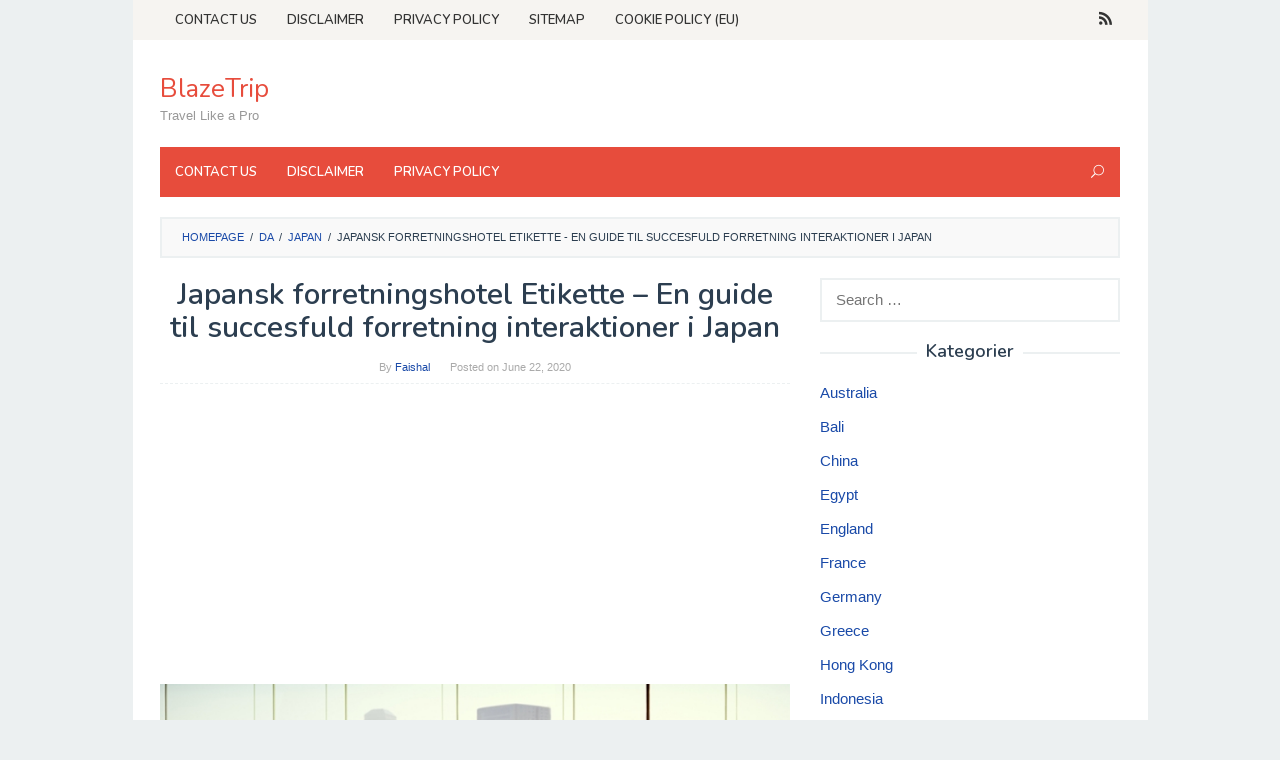

--- FILE ---
content_type: text/html; charset=UTF-8
request_url: https://da.blazetrip.com/japan-da/japansk-forretningshotel-etikette-en-guide-til-succesfuld-forretning-interaktioner-i-japan.html
body_size: 12039
content:
<!DOCTYPE html><html lang="da"><head itemscope="itemscope" itemtype="http://schema.org/WebSite"><meta charset="UTF-8"><meta name="viewport" content="width=device-width, initial-scale=1"><meta name="robots" content="index, follow"><link rel="stylesheet" media="print" onload="this.onload=null;this.media='all';" id="ao_optimized_gfonts" href="https://fonts.googleapis.com/css?family=Nunito%3Aregular%2C700%2C600%2C300%26subset%3Dlatin%2C&amp;display=swap"><link rel="profile" href="http://gmpg.org/xfn/11"> <script async src="https://code.jquery.com/jquery-3.4.1.min.js"></script> <script async src="https://use.fontawesome.com/8dbc9d5a42.js"></script> <link rel="dns-prefetch" href="https://www.booking.com/" ><meta name='robots' content='index, follow, max-image-preview:large, max-snippet:-1, max-video-preview:-1' /><link media="all" href="https://www.blazetrip.com/wp-content/cache/autoptimize/css/autoptimize_b2319b0e4d4fa260fd83e25d8c0f3b18.css" rel="stylesheet"><title>Japansk forretningshotel Etikette - En guide til succesfuld forretning interaktioner i Japan - BlazeTrip</title><link rel="canonical" href="https://blazetrip.com/japansk-forretningshotel-etikette-en-guide-til-succesfuld-forretning-interaktioner-i-japan/" /><meta property="og:locale" content="en_US" /><meta property="og:type" content="article" /><meta property="og:title" content="Japansk forretningshotel Etikette - En guide til succesfuld forretning interaktioner i Japan - BlazeTrip" /><meta property="og:description" content="Opfylder japanske business etikette l&oslash;bet af en arbejdsdag frokost eller formelt m&oslash;de kan g&oslash;re selv den mest tillid ud&oslash;vende ryste&nbsp;[&hellip;]" /><meta property="og:url" content="https://blazetrip.com/japansk-forretningshotel-etikette-en-guide-til-succesfuld-forretning-interaktioner-i-japan/" /><meta property="og:site_name" content="BlazeTrip" /><meta property="article:published_time" content="2020-06-22T10:34:46+00:00" /><meta property="og:image" content="https://blazetrip.com/wp-content/uploads/2019/11/Japanese-Business-Etiquette2.jpg" /><meta name="twitter:card" content="summary_large_image" /><meta name="twitter:label1" content="Written by" /><meta name="twitter:data1" content="Faishal" /><meta name="twitter:label2" content="Est. reading time" /><meta name="twitter:data2" content="7 minutes" /> <script type="application/ld+json" class="yoast-schema-graph">{"@context":"https://schema.org","@graph":[{"@type":"WebSite","@id":"https://blazetrip.com/#website","url":"https://blazetrip.com/","name":"BlazeTrip","description":"Travel Like a Pro","potentialAction":[{"@type":"SearchAction","target":{"@type":"EntryPoint","urlTemplate":"https://blazetrip.com/?s={search_term_string}"},"query-input":"required name=search_term_string"}],"inLanguage":"en-US"},{"@type":"ImageObject","@id":"https://blazetrip.com/japansk-forretningshotel-etikette-en-guide-til-succesfuld-forretning-interaktioner-i-japan/#primaryimage","inLanguage":"en-US","url":"https://blazetrip.com/wp-content/uploads/2019/11/Japanese-Business-Etiquette2.jpg","contentUrl":"https://blazetrip.com/wp-content/uploads/2019/11/Japanese-Business-Etiquette2.jpg"},{"@type":"WebPage","@id":"https://blazetrip.com/japansk-forretningshotel-etikette-en-guide-til-succesfuld-forretning-interaktioner-i-japan/#webpage","url":"https://blazetrip.com/japansk-forretningshotel-etikette-en-guide-til-succesfuld-forretning-interaktioner-i-japan/","name":"Japansk forretningshotel Etikette - En guide til succesfuld forretning interaktioner i Japan - BlazeTrip","isPartOf":{"@id":"https://blazetrip.com/#website"},"primaryImageOfPage":{"@id":"https://blazetrip.com/japansk-forretningshotel-etikette-en-guide-til-succesfuld-forretning-interaktioner-i-japan/#primaryimage"},"datePublished":"2020-06-22T10:34:46+00:00","dateModified":"2020-06-22T10:34:46+00:00","author":{"@id":"https://blazetrip.com/#/schema/person/f3ea1053186cbde996280d467aeab457"},"breadcrumb":{"@id":"https://blazetrip.com/japansk-forretningshotel-etikette-en-guide-til-succesfuld-forretning-interaktioner-i-japan/#breadcrumb"},"inLanguage":"en-US","potentialAction":[{"@type":"ReadAction","target":["https://blazetrip.com/japansk-forretningshotel-etikette-en-guide-til-succesfuld-forretning-interaktioner-i-japan/"]}]},{"@type":"BreadcrumbList","@id":"https://blazetrip.com/japansk-forretningshotel-etikette-en-guide-til-succesfuld-forretning-interaktioner-i-japan/#breadcrumb","itemListElement":[{"@type":"ListItem","position":1,"name":"Home","item":"https://blazetrip.com/"},{"@type":"ListItem","position":2,"name":"Japansk forretningshotel Etikette &#8211; En guide til succesfuld forretning interaktioner i Japan"}]},{"@type":"Person","@id":"https://blazetrip.com/#/schema/person/f3ea1053186cbde996280d467aeab457","name":"Faishal","image":{"@type":"ImageObject","@id":"https://blazetrip.com/#personlogo","inLanguage":"en-US","url":"https://secure.gravatar.com/avatar/ced577c21313888aed54117e969e48db?s=96&d=mm&r=g","contentUrl":"https://secure.gravatar.com/avatar/ced577c21313888aed54117e969e48db?s=96&d=mm&r=g","caption":"Faishal"},"url":"https://www.blazetrip.com/author/misterpopo"}]}</script> <link href='https://fonts.gstatic.com' crossorigin='anonymous' rel='preconnect' /> <script type="text/javascript">window._wpemojiSettings = {"baseUrl":"https:\/\/s.w.org\/images\/core\/emoji\/13.0.1\/72x72\/","ext":".png","svgUrl":"https:\/\/s.w.org\/images\/core\/emoji\/13.0.1\/svg\/","svgExt":".svg","source":{"concatemoji":"https:\/\/www.blazetrip.com\/wp-includes\/js\/wp-emoji-release.min.js?ver=5.7.14"}};
			!function(e,a,t){var n,r,o,i=a.createElement("canvas"),p=i.getContext&&i.getContext("2d");function s(e,t){var a=String.fromCharCode;p.clearRect(0,0,i.width,i.height),p.fillText(a.apply(this,e),0,0);e=i.toDataURL();return p.clearRect(0,0,i.width,i.height),p.fillText(a.apply(this,t),0,0),e===i.toDataURL()}function c(e){var t=a.createElement("script");t.src=e,t.defer=t.type="text/javascript",a.getElementsByTagName("head")[0].appendChild(t)}for(o=Array("flag","emoji"),t.supports={everything:!0,everythingExceptFlag:!0},r=0;r<o.length;r++)t.supports[o[r]]=function(e){if(!p||!p.fillText)return!1;switch(p.textBaseline="top",p.font="600 32px Arial",e){case"flag":return s([127987,65039,8205,9895,65039],[127987,65039,8203,9895,65039])?!1:!s([55356,56826,55356,56819],[55356,56826,8203,55356,56819])&&!s([55356,57332,56128,56423,56128,56418,56128,56421,56128,56430,56128,56423,56128,56447],[55356,57332,8203,56128,56423,8203,56128,56418,8203,56128,56421,8203,56128,56430,8203,56128,56423,8203,56128,56447]);case"emoji":return!s([55357,56424,8205,55356,57212],[55357,56424,8203,55356,57212])}return!1}(o[r]),t.supports.everything=t.supports.everything&&t.supports[o[r]],"flag"!==o[r]&&(t.supports.everythingExceptFlag=t.supports.everythingExceptFlag&&t.supports[o[r]]);t.supports.everythingExceptFlag=t.supports.everythingExceptFlag&&!t.supports.flag,t.DOMReady=!1,t.readyCallback=function(){t.DOMReady=!0},t.supports.everything||(n=function(){t.readyCallback()},a.addEventListener?(a.addEventListener("DOMContentLoaded",n,!1),e.addEventListener("load",n,!1)):(e.attachEvent("onload",n),a.attachEvent("onreadystatechange",function(){"complete"===a.readyState&&t.readyCallback()})),(n=t.source||{}).concatemoji?c(n.concatemoji):n.wpemoji&&n.twemoji&&(c(n.twemoji),c(n.wpemoji)))}(window,document,window._wpemojiSettings);</script>  <script type='text/javascript' src='//ajax.googleapis.com/ajax/libs/jquery/1.12.4/jquery.min.js?ver=1.12.4' id='jquery-js'></script> <script type='text/javascript' id='jquery-js-after'>window.jQuery||document.write('<script src="https://www.blazetrip.com/wp-content/cache/autoptimize/js/autoptimize_single_3bbf6f33a2484805c30cf0e4a4b1d526.js"><\/script>')</script> <link rel="https://api.w.org/" href="https://www.blazetrip.com/wp-json/" /><link rel="alternate" type="application/json" href="https://www.blazetrip.com/wp-json/wp/v2/posts/33327" /><link rel="EditURI" type="application/rsd+xml" title="RSD" href="https://www.blazetrip.com/xmlrpc.php?rsd" /><link rel="wlwmanifest" type="application/wlwmanifest+xml" href="https://www.blazetrip.com/wp-includes/wlwmanifest.xml" /><meta name="generator" content="WordPress 5.7.14" /><link rel='shortlink' href='https://www.blazetrip.com/?p=33327' /><link rel="alternate" type="application/json+oembed" href="https://www.blazetrip.com/wp-json/oembed/1.0/embed?url=https%3A%2F%2Fda.blazetrip.com%2Fjapan-da%2Fjapansk-forretningshotel-etikette-en-guide-til-succesfuld-forretning-interaktioner-i-japan.html" /><link rel="alternate" type="text/xml+oembed" href="https://www.blazetrip.com/wp-json/oembed/1.0/embed?url=https%3A%2F%2Fda.blazetrip.com%2Fjapan-da%2Fjapansk-forretningshotel-etikette-en-guide-til-succesfuld-forretning-interaktioner-i-japan.html&#038;format=xml" /> <script data-noptimize="1" data-cfasync="false" data-wpfc-render="false">(function () {
      var script = document.createElement("script");
      script.async = 1;
      script.src = 'https://mn-tz.com/NDE5MzIy.js?t=419322';
      document.head.appendChild(script);
  })();</script><script type="application/ld+json">{"0":{"@context":"http:\/\/schema.org","@type":"BlogPosting","headline":"Japansk forretningshotel Etikette &#8211; En guide til succesfuld forretning interaktioner i Japan","author":{"@type":"Person","name":"Faishal","url":""},"url":"https:\/\/da.blazetrip.com\/japan-da\/japansk-forretningshotel-etikette-en-guide-til-succesfuld-forretning-interaktioner-i-japan.html","image":"https:\/\/blazetrip.com\/wp-content\/uploads\/2019\/11\/Japanese-Business-Etiquette2.jpg","inLanguage":"da","contentLocation":{"@type":"Place","name":"Japan"},"keywords":["Japan travel guide","Japan tours","things to do in Japan","cheap hotels in Japan"],"publisher":{"@type":"Organization","name":"Blazetrip","logo":{"@type":"ImageObject","url":"https:\/\/blazetrip.com\/wp-content\/uploads\/2018\/11\/cropped-logo-blazetrip.png","width":285,"height":60}},"datePublished":"2020-06-22T17:34:46+07:00","dateModified":"2020-06-22T17:34:46+07:00","mainEntityOfPage":"https:\/\/da.blazetrip.com\/japan-da\/japansk-forretningshotel-etikette-en-guide-til-succesfuld-forretning-interaktioner-i-japan.html"},"text":"\r\n<p><img class=\"aligncenter size-full wp-image-33296\" src=\"https:\/\/blazetrip.com\/wp-content\/uploads\/2019\/11\/Japanese-Business-Etiquette2.jpg\" alt=\"Japansk forretningshotel Etikette - En guide til succesfuld forretning interaktioner i Japan\" width=\"767\" height=\"350\" \/><\/p>\r\n<p>Opfylder japanske business etikette l&oslash;bet af en arbejdsdag frokost eller formelt m&oslash;de kan g&oslash;re selv den mest tillid ud&oslash;vende ryste i deres hyttesko. Selvom der er mange regler, skikke og traditioner, vil dine v&aelig;rter formentlig tilgive alle, men de v&aelig;rste <em>faux pas<\/em> alligevel.<\/p>\r\n<p>Demonstration et lille kendskab til japansk kultur og traditioner viser, at du har en &aelig;gte interesse i succes for m&oslash;det. Om ikke andet, vil dine venner og kolleger blive imponeret!<\/p>\r\n<p>Her er et par tips til korrekt japanske business etikette til at hj&aelig;lpe dig med at overleve et m&aring;ltid eller interaktion fra start til slut.<\/p>\r\n<h2><strong>Japanske hilsner og introduktioner <\/strong><\/h2>\r\n<p><img class=\"aligncenter size-full wp-image-33293\" src=\"https:\/\/blazetrip.com\/wp-content\/uploads\/2019\/11\/formal-introduction.jpg\" alt=\"Japanske hilsner og introduktioner \" width=\"768\" height=\"595\" \/><\/p>\r\n<p>Den h&aring;rdeste og mest komplicerede udfordring kommer p&aring; starten af &#8203;&#8203;m&oslash;det: hilsen hinanden. Bowing er ekstremt vigtigt i Japan, men dine v&aelig;rter indse, at vesterl&aelig;ndinge er vant til at bukke og kan tilbyde dig et h&aring;ndtryk i stedet.<\/p>\r\n<p>Hvis du &oslash;nsker at returnere en bue, og du b&oslash;r, s&aring; g&oslash;r det med ryggen lige og dine h&aelig;nder p&aring; siderne. M&aring; ikke holde &oslash;jenkontakt. Kvinder har ofte holde deres h&aelig;nder foldet i front. Jo l&aelig;ngere og dybere st&aelig;vnen, jo mere respekt, der vises. Buer er ofte gentaget igen og igen, at f&aring; lidt mindre formelle med hver iteration. Undertiden en bue og en h&aring;ndtryk kombineres; hvis dette sker, skal du dreje lidt til venstre for at undg&aring; at st&oslash;de hovederne.<\/p>\r\n<p>De f&aring; minutter umiddelbart efter formelle introduktioner kan v&aelig;re en tid til nerver til at s&aelig;tte ind, <strong>undg&aring; at s&aelig;tte dine h&aelig;nder i dine lommer<\/strong> ; Dermed viser kedsomhed eller manglende interesse.<\/p>\r\n<p>Selv i det mindste nogle af partiet sikkert vil tale engelsk, vel vidende et par enkle udtryk i japansk vil f&aring; smil og hj&aelig;lp bryde isen. Igen kan demonstrere viden om japanske skikke g&aring; en lang vej mod en vellykket interaktion.<\/p>\r\n<h2>Japanske Etikette for Modtagelse visitkort<\/h2>\r\n<p><img class=\"aligncenter size-full wp-image-33292\" src=\"https:\/\/blazetrip.com\/wp-content\/uploads\/2019\/11\/receiving-business-card.jpg\" alt=\"Japanske Etikette for Modtagelse visitkort\" width=\"801\" height=\"601\" \/><\/p>\r\n<p>Selv udveksle visitkort f&oslash;lger en protokol i Japan. Japanske visitkort-kendt som <em>Meishi<\/em> -er behandlet med st&oslash;rste respekt. Hvis drive forretning, b&aelig;re dine kort i en flot sag, s&aring; du ikke afleverer din modpart en flosset og r&oslash;v-varmet kortet ud af din tegnebog. <strong>Kvaliteten og tilstand dit visitkort taler meget om, hvordan du agter at drive dig selv og erhvervslivet. <\/strong>&nbsp;Hvis der var nogen sinde en tid til splurge p&aring; en dejlig b&aelig;retaske til kort, er det inden m&oslash;det.<\/p>\r\n<p>N&aring;r du modtager et visitkort, tak den anden person og b&oslash;je lidt som du tager det. Tag kortet med begge h&aelig;nder og hold det &oslash;verste to hj&oslash;rner for ikke at blokere vigtige oplysninger. Unders&oslash;g kortet t&aelig;t sammen med respekt. Undg&aring; at d&aelig;kke personens navn p&aring; kortet med fingrene.<\/p>\r\n<p>Hvis udveksles kort, mens allerede siddende, placere kortet oven p&aring; din sag, f&oslash;r du forlader bordet. Opm&aelig;rksomheden er endda givet til den r&aelig;kkef&oslash;lge, kort placeres p&aring; bordet. S&aelig;t den h&oslash;jest rangerende persons kort p&aring; din sag, s&aring; det er h&oslash;jere, med de underordnedes kortene ved siden af &#8203;&#8203;det p&aring; bordet.<\/p>\r\n<p><strong>Det v&aelig;rste, du overhovedet kan g&oslash;re i japansk business etikette er at proppe andens visitkort i en baglomme eller tegnebog foran dem! <\/strong>&nbsp;Hold alle kortene ud p&aring; bordet med billedsiden opad, indtil efter m&oslash;det.<\/p>\r\n<h2>Fjernelse dine sko<\/h2>\r\n<p><img class=\"aligncenter size-full wp-image-33295\" src=\"https:\/\/blazetrip.com\/wp-content\/uploads\/2019\/11\/taking-off-shoes-in-japan-1.jpg\" alt=\"Fjernelse dine sko\" width=\"768\" height=\"512\" \/><\/p>\r\n<p>&nbsp;<\/p>\r\n<p>Hvis erhvervslivet vil blive gennemf&oslash;rt uden for kontoret, er der et par grundl&aelig;ggende i etikette at vide. Antallet en regel at huske, n&aring;r du indtaster et hjem eller sidder omr&aring;de er altid at fjerne dine sko! Lad dine v&aelig;rter foran og f&oslash;lge deres eksempel. Et tr&aelig; t&aelig;rskel eller &aelig;ndring i gulve-sammen med en bunke forudsat hjemmesko-vil angive, hvor du skal fjerne din udenfor sko. Placer dine sko p&aring; den medf&oslash;lgende stativ eller ud til siden.<\/p>\r\n<p>G&aring;r i kun sokker er acceptabelt i uformelle situationer, men bare f&oslash;dder er sj&aelig;ldent acceptabelt. Hvis du b&aelig;rer sandaler, bringe et lille par hvide sokker med dig for at b&aelig;re, s&aring; dine bare f&oslash;dder ikke r&oslash;rer de leverede hjemmesko. <strong>S&oslash;rg for, at du ikke har nogen synlige huller i dine sokker!<\/strong><\/p>\r\n<p>M&aring; ikke b&aelig;re dine v&aelig;rter hjemmesko i toilettet-som kan v&aelig;re en squat toilet; et andet s&aelig;t af \"toilet\" hjemmesko skal vente ved indgangen. Selv hjemmesko fjernes, n&aring;r du g&aring;r eller sidder p&aring; <em>tatami<\/em> -m&aring;tter.<\/p>\r\n<p>Den bedste politik er at v&aelig;re opm&aelig;rksom og blot f&oslash;lge din v&aelig;rt bly-g&oslash;re som de g&oslash;r!<\/p>\r\n<h2>Ting at undg&aring; i japansk virksomhed etikette<\/h2>\r\n<ul class=\"pday\">\r\n<li>Hold h&aelig;nderne ud af lommerne, mens du taler med nogen. Det samme g&aelig;lder for at kontrollere din telefon. Intet b&oslash;r v&aelig;re vigtigere end m&oslash;det ved h&aring;nden.<\/li>\r\n<li>At v&aelig;re inviteret til en eller andens hjem er en stor &aelig;re. Hvis en af &#8203;&#8203;dine v&aelig;rter udvider en invitation, acceptere helhjertet. Omarranger din tidsplan, hvis du skal.<\/li>\r\n<li>I mods&aelig;tning til i Kina, hvor folk &aring;benlyst klare deres n&aelig;ser p&aring; gaden, er pudset n&aelig;se i offentligheden generelt ildeset i japansk etikette. Undskyld dig selv p&aring; toilettet eller g&aring; udenfor for at rydde din n&aelig;se. Sniffling at undg&aring; at pudse n&aelig;se er acceptabel.<\/li>\r\n<li>Undg&aring; at pege p&aring; folk med en finger, n&aring;r gestikulerer. Peger, hvad enten med fingrene, f&oslash;dder eller spisepinde, anses specielt uh&oslash;flig i Japan.<\/li>\r\n<li>Numrene \"4\" og \"9\" betragtes uheldig i japansk kultur. Ordet for fire ( <em>shi<\/em> ) er den samme som ordet for d&oslash;den, mens ord for ni ( <em>ku<\/em> ) kan betyde lidelse. Undg&aring; at give gaver eller noget andet i s&aelig;t af fire eller ni.<\/li>\r\n<li>Mange regler i japansk business etikette f&oslash;lge reglerne for at redde ansigt. Undg&aring; at for&aring;rsage nogen til at \"tabe ansigt\" ved at p&aring;pege deres fejl og mangler foran andre. Nu er ikke tid til at p&aring;pege noget fast i nogens t&aelig;nder.<\/li>\r\n<li>Drikkepenge er ikke s&aelig;dvane i Japan og er undertiden anses for uh&oslash;flig.<\/li>\r\n<li>Hvis du modtager en gave, skal du blot takke dine v&aelig;rter og s&aelig;tte det til side. I mods&aelig;tning til i Vesten, er gaver &aring;bnet i privat senere at undg&aring; enhver potentiel forlegenhed for nogen af &#8203;&#8203;parterne. Du kan &aring;bne gaven, hvis din v&aelig;rt opfordrer dig til at g&oslash;re det.<\/li>\r\n<\/ul>\r\n<h2>Japanske bordskik<\/h2>\r\n<p>Efter alle introduktioner er afsluttet, og kort er blevet udvekslet, er det tid til den sjove del: f&oslash;devarer! Overlev din virksomhed frokost eller afslappet middag med japanske kolleger i stil med denne guide til japansk spisestue etikette.<\/p>\r\n<p>Business er ofte gennemf&oslash;res over drikkevarer i Japan. Sessions kan f&aring; temmelig larmende, men stadig f&oslash;lge nogle etikette. Hvis du er inviteret ud til drinks, acceptere invitationen. Ikke blot vil du opleve en interessant bit af kulturen, vel vidende, hvordan man opf&oslash;rer dig kunne f&oslash;re til en vellykket aftale. L&aelig;r at sige jubel i japansk og ved, hvordan man overlever en drikke session.<\/p>\r\n<p>&nbsp;<\/p>"}</script><script type="application/ld+json">{"@context":"http:\/\/schema.org","@type":"BreadcrumbList","itemListElement":[{"@type":"ListItem","position":1,"item":{"name":"Home","@id":"https:\/\/www.blazetrip.com"}},{"@type":"ListItem","position":2,"item":{"name":"Japan","@id":"https:\/\/da.blazetrip.com\/japan-da"}},{"@type":"ListItem","position":4,"item":{"name":"Japansk forretningshotel Etikette &#8211; En guide til succesfuld forretning interaktioner i Japan","@id":"https:\/\/da.blazetrip.com\/japan-da\/japansk-forretningshotel-etikette-en-guide-til-succesfuld-forretning-interaktioner-i-japan.html"}}]}</script><link rel="pingback" href="https://www.blazetrip.com/xmlrpc.php"><script data-dont-merge="">(function(){function iv(a){if(a.nodeName=='SOURCE'){a = a.nextSibling;}if(typeof a !== 'object' || a === null || typeof a.getBoundingClientRect!=='function'){return false}var b=a.getBoundingClientRect();return((a.innerHeight||a.clientHeight)>0&&b.bottom+50>=0&&b.right+50>=0&&b.top-50<=(window.innerHeight||document.documentElement.clientHeight)&&b.left-50<=(window.innerWidth||document.documentElement.clientWidth))}function ll(){var a=document.querySelectorAll('[data-swift-image-lazyload]');for(var i in a){if(iv(a[i])){a[i].onload=function(){window.dispatchEvent(new Event('resize'));};try{if(a[i].nodeName == 'IMG'){a[i].setAttribute('src',(typeof a[i].dataset.src != 'undefined' ? a[i].dataset.src : a[i].src))};a[i].setAttribute('srcset',(typeof a[i].dataset.srcset !== 'undefined' ? a[i].dataset.srcset : ''));a[i].setAttribute('sizes',(typeof a[i].dataset.sizes !== 'undefined' ? a[i].dataset.sizes : ''));a[i].setAttribute('style',(typeof a[i].dataset.style !== 'undefined' ? a[i].dataset.style : ''));a[i].removeAttribute('data-swift-image-lazyload')}catch(e){}}}requestAnimationFrame(ll)}requestAnimationFrame(ll)})();</script><script async src="//pagead2.googlesyndication.com/pagead/js/adsbygoogle.js"></script> <script>(adsbygoogle = window.adsbygoogle || []).push({
          google_ad_client: "ca-pub-2785266456031672",
          enable_page_level_ads: true
     });</script>  <script async src="https://www.googletagmanager.com/gtag/js?id=G-G2N9XVHEMH"></script> <script>window.dataLayer = window.dataLayer || [];
  function gtag(){dataLayer.push(arguments);}
  gtag('js', new Date());

  gtag('config', 'G-G2N9XVHEMH');</script> </head><body class="post-template-default single single-post postid-33327 single-format-standard gmr-theme idtheme kentooz gmr-sticky gmr-box-layout" itemscope="itemscope" itemtype="http://schema.org/WebPage"><div class="site inner-wrap" id="site-container"> <a class="skip-link screen-reader-text" href="#main">Skip to content</a><header id="masthead" class="site-header" role="banner" itemscope="itemscope" itemtype="http://schema.org/WPHeader"><div class="close-topnavmenu-wrap"><a id="close-topnavmenu-button" rel="nofollow" href="#"><span class="icon_close_alt2"></span></a></div><div class="gmr-secondmenuwrap clearfix"><div class="container"><nav id="site-navigation" class="gmr-secondmenu" role="navigation" itemscope="itemscope" itemtype="http://schema.org/SiteNavigationElement"><ul id="primary-menu" class="menu"><li id="menu-item-20" class="menu-item menu-item-type-post_type menu-item-object-page menu-item-20"><a href="https://www.blazetrip.com/contact-us" itemprop="url"><span itemprop="name">Contact Us</span></a></li><li id="menu-item-21" class="menu-item menu-item-type-post_type menu-item-object-page menu-item-21"><a href="https://www.blazetrip.com/disclaimer" itemprop="url"><span itemprop="name">Disclaimer</span></a></li><li id="menu-item-22" class="menu-item menu-item-type-post_type menu-item-object-page menu-item-privacy-policy menu-item-22"><a href="https://www.blazetrip.com/privacy-policy" itemprop="url"><span itemprop="name">Privacy Policy</span></a></li><li id="menu-item-23" class="menu-item menu-item-type-custom menu-item-object-custom menu-item-23"><a href="https://www.blazetrip.com/sitemapindex.xml" itemprop="url"><span itemprop="name">Sitemap</span></a></li><li id="menu-item-49946" class="menu-item menu-item-type-post_type menu-item-object-page menu-item-49946"><a href="https://www.blazetrip.com/cookie-policy-eu" itemprop="url"><span itemprop="name">Cookie Policy (EU)</span></a></li></ul></nav><nav id="site-navigation" class="gmr-social-icon" role="navigation" itemscope="itemscope" itemtype="http://schema.org/SiteNavigationElement"><ul class="pull-right"><li><a href="https://www.blazetrip.com/feed" title="RSS" rel="nofollow"><span class="social_rss"></span></a></li></ul></nav></div></div><div class="container"><div class="clearfix gmr-headwrapper"><div class="gmr-logomobile"><div class="gmr-logo"><div class="site-title" itemprop="headline"><a href="https://www.blazetrip.com/" itemprop="url" title="BlazeTrip">BlazeTrip</a></div><span class="site-description" itemprop="description">Travel Like a Pro</span></div></div></div></div><div class="top-header"><div class="container"><div class="gmr-menuwrap clearfix"> <a id="gmr-responsive-menu" href="#menus"> MENU </a><nav id="site-navigation" class="gmr-mainmenu" role="navigation" itemscope="itemscope" itemtype="http://schema.org/SiteNavigationElement"><ul id="primary-menu" class="menu"><li id="menu-item-1302" class="menu-item menu-item-type-post_type menu-item-object-page menu-item-1302"><a href="https://www.blazetrip.com/contact-us" itemprop="url"><span itemprop="name">Contact Us</span></a></li><li id="menu-item-1303" class="menu-item menu-item-type-post_type menu-item-object-page menu-item-1303"><a href="https://www.blazetrip.com/disclaimer" itemprop="url"><span itemprop="name">Disclaimer</span></a></li><li id="menu-item-1304" class="menu-item menu-item-type-post_type menu-item-object-page menu-item-privacy-policy menu-item-1304"><a href="https://www.blazetrip.com/privacy-policy" itemprop="url"><span itemprop="name">Privacy Policy</span></a></li><li class="menu-item menu-item-type-search-btn gmr-search pull-right"><form method="get" class="gmr-searchform searchform" action="https://www.blazetrip.com/"><input type="text" name="s" id="s" placeholder="Search" /><div class="search-trigger"><a href="#" class="gmr-icon icon_close" itemprop="url"></a><a href="#" class="gmr-icon icon_search"></a></div></form></li></ul></nav></div></div></div></header><div id="content" class="gmr-content"><div class="container"><div class="row"><div class="col-md-12"><div class="breadcrumbs" itemscope itemtype="https://schema.org/BreadcrumbList"> <span class="first-cl" itemprop="itemListElement" itemscope itemtype="https://schema.org/ListItem"> <a itemscope itemtype="https://schema.org/WebPage" itemprop="item" itemid="https://www.blazetrip.com/" href="https://www.blazetrip.com/"><span itemprop="name">Homepage</span></a> <span itemprop="position" content="1"></span> </span> <span class="separator">/</span> <span class="0-cl" itemprop="itemListElement" itemscope itemtype="https://schema.org/ListItem"> <a itemscope itemtype="https://schema.org/WebPage" itemprop="item" itemid="//da.blazetrip.com" href="//da.blazetrip.com"><span itemprop="name">da</span></a> <span itemprop="position" content="2"></span> </span> <span class="separator">/</span> <span class="1-cl" itemprop="itemListElement" itemscope itemtype="https://schema.org/ListItem"> <a itemscope itemtype="https://schema.org/WebPage" itemprop="item" itemid="https://da.blazetrip.com/japan-da" href="https://da.blazetrip.com/japan-da"><span itemprop="name">Japan</span></a> <span itemprop="position" content="3"></span> </span> <span class="separator">/</span> <span class="last-cl" itemscope itemtype="https://schema.org/ListItem"> <span itemprop="name">Japansk forretningshotel Etikette - En guide til succesfuld forretning interaktioner i Japan</span> <span itemprop="position" content="4"></span> </span></div></div><div id="primary" class="content-area col-md-8"><main id="main" class="site-main" role="main"><article id="post-33327" class="post-33327 post type-post status-publish format-standard hentry category-japan-da" itemscope="itemscope" itemtype="http://schema.org/CreativeWork"><div class="gmr-box-content gmr-single"><header class="entry-header"><h1 class="entry-title" itemprop="headline">Japansk forretningshotel Etikette &#8211; En guide til succesfuld forretning interaktioner i Japan</h1> <span class="byline"> By <span class="entry-author vcard" itemprop="author" itemscope="itemscope" itemtype="http://schema.org/person"><a class="url fn n" href="https://www.blazetrip.com/author/misterpopo" title="Permalink to: Faishal" itemprop="url"><span itemprop="name">Faishal</span></a></span></span><span class="posted-on">Posted on <time class="entry-date published updated" itemprop="dateModified" datetime="2020-06-22T17:34:46+07:00">June 22, 2020</time></span></header><div class="entry-content entry-content-single" itemprop="text"><div class='code-block code-block-1'> <script async src="//pagead2.googlesyndication.com/pagead/js/adsbygoogle.js"></script>  <ins class="adsbygoogle"
 style="display:block"
 data-ad-client="ca-pub-2785266456031672"
 data-ad-slot="7942808394"
 data-ad-format="auto"
 data-full-width-responsive="true"></ins> <script>(adsbygoogle = window.adsbygoogle || []).push({});</script></div><p><noscript><img class="aligncenter size-full wp-image-33296" src="https://blazetrip.com/wp-content/uploads/2019/11/Japanese-Business-Etiquette2.jpg" alt="Japansk forretningshotel Etikette - En guide til succesfuld forretning interaktioner i Japan" width="767" height="350" /></noscript><img class="lazyload aligncenter size-full wp-image-33296" src='data:image/svg+xml,%3Csvg%20xmlns=%22http://www.w3.org/2000/svg%22%20viewBox=%220%200%20767%20350%22%3E%3C/svg%3E' data-src="https://blazetrip.com/wp-content/uploads/2019/11/Japanese-Business-Etiquette2.jpg" alt="Japansk forretningshotel Etikette - En guide til succesfuld forretning interaktioner i Japan" width="767" height="350" /></p><p>Opfylder japanske business etikette l&oslash;bet af en arbejdsdag frokost eller formelt m&oslash;de kan g&oslash;re selv den mest tillid ud&oslash;vende ryste i deres hyttesko. Selvom der er mange regler, skikke og traditioner, vil dine v&aelig;rter formentlig tilgive alle, men de v&aelig;rste <em>faux pas</em> alligevel.</p><p>Demonstration et lille kendskab til japansk kultur og traditioner viser, at du har en &aelig;gte interesse i succes for m&oslash;det. Om ikke andet, vil dine venner og kolleger blive imponeret!</p><div class='code-block code-block-2'> <script async="async" data-cfasync="false" src="//pl16541025.highperformancecpm.com/9ad939b133daa9090611deb1a867b891/invoke.js"></script> <div id="container-9ad939b133daa9090611deb1a867b891"></div></div><p>Her er et par tips til korrekt japanske business etikette til at hj&aelig;lpe dig med at overleve et m&aring;ltid eller interaktion fra start til slut.</p><h2><strong>Japanske hilsner og introduktioner </strong></h2><p><noscript><img class="aligncenter size-full wp-image-33293" src="https://blazetrip.com/wp-content/uploads/2019/11/formal-introduction.jpg" alt="Japanske hilsner og introduktioner " width="768" height="595" /></noscript><img class="lazyload aligncenter size-full wp-image-33293" src='data:image/svg+xml,%3Csvg%20xmlns=%22http://www.w3.org/2000/svg%22%20viewBox=%220%200%20768%20595%22%3E%3C/svg%3E' data-src="https://blazetrip.com/wp-content/uploads/2019/11/formal-introduction.jpg" alt="Japanske hilsner og introduktioner " width="768" height="595" /></p><p>Den h&aring;rdeste og mest komplicerede udfordring kommer p&aring; starten af &#8203;&#8203;m&oslash;det: hilsen hinanden. Bowing er ekstremt vigtigt i Japan, men dine v&aelig;rter indse, at vesterl&aelig;ndinge er vant til at bukke og kan tilbyde dig et h&aring;ndtryk i stedet.</p><p>Hvis du &oslash;nsker at returnere en bue, og du b&oslash;r, s&aring; g&oslash;r det med ryggen lige og dine h&aelig;nder p&aring; siderne. M&aring; ikke holde &oslash;jenkontakt. Kvinder har ofte holde deres h&aelig;nder foldet i front. Jo l&aelig;ngere og dybere st&aelig;vnen, jo mere respekt, der vises. Buer er ofte gentaget igen og igen, at f&aring; lidt mindre formelle med hver iteration. Undertiden en bue og en h&aring;ndtryk kombineres; hvis dette sker, skal du dreje lidt til venstre for at undg&aring; at st&oslash;de hovederne.</p><p>De f&aring; minutter umiddelbart efter formelle introduktioner kan v&aelig;re en tid til nerver til at s&aelig;tte ind, <strong>undg&aring; at s&aelig;tte dine h&aelig;nder i dine lommer</strong> ; Dermed viser kedsomhed eller manglende interesse.</p><p>Selv i det mindste nogle af partiet sikkert vil tale engelsk, vel vidende et par enkle udtryk i japansk vil f&aring; smil og hj&aelig;lp bryde isen. Igen kan demonstrere viden om japanske skikke g&aring; en lang vej mod en vellykket interaktion.</p><h2>Japanske Etikette for Modtagelse visitkort</h2><p><noscript><img class="aligncenter size-full wp-image-33292" src="https://blazetrip.com/wp-content/uploads/2019/11/receiving-business-card.jpg" alt="Japanske Etikette for Modtagelse visitkort" width="801" height="601" srcset="https://www.blazetrip.com/wp-content/uploads/2019/11/receiving-business-card.jpg 801w, https://www.blazetrip.com/wp-content/uploads/2019/11/receiving-business-card-768x576.jpg 768w" sizes="(max-width: 801px) 100vw, 801px" /></noscript><img class="lazyload aligncenter size-full wp-image-33292" src='data:image/svg+xml,%3Csvg%20xmlns=%22http://www.w3.org/2000/svg%22%20viewBox=%220%200%20801%20601%22%3E%3C/svg%3E' data-src="https://blazetrip.com/wp-content/uploads/2019/11/receiving-business-card.jpg" alt="Japanske Etikette for Modtagelse visitkort" width="801" height="601" data-srcset="https://www.blazetrip.com/wp-content/uploads/2019/11/receiving-business-card.jpg 801w, https://www.blazetrip.com/wp-content/uploads/2019/11/receiving-business-card-768x576.jpg 768w" data-sizes="(max-width: 801px) 100vw, 801px" /></p><p>Selv udveksle visitkort f&oslash;lger en protokol i Japan. Japanske visitkort-kendt som <em>Meishi</em> -er behandlet med st&oslash;rste respekt. Hvis drive forretning, b&aelig;re dine kort i en flot sag, s&aring; du ikke afleverer din modpart en flosset og r&oslash;v-varmet kortet ud af din tegnebog. <strong>Kvaliteten og tilstand dit visitkort taler meget om, hvordan du agter at drive dig selv og erhvervslivet. </strong>&nbsp;Hvis der var nogen sinde en tid til splurge p&aring; en dejlig b&aelig;retaske til kort, er det inden m&oslash;det.</p><p>N&aring;r du modtager et visitkort, tak den anden person og b&oslash;je lidt som du tager det. Tag kortet med begge h&aelig;nder og hold det &oslash;verste to hj&oslash;rner for ikke at blokere vigtige oplysninger. Unders&oslash;g kortet t&aelig;t sammen med respekt. Undg&aring; at d&aelig;kke personens navn p&aring; kortet med fingrene.</p><p>Hvis udveksles kort, mens allerede siddende, placere kortet oven p&aring; din sag, f&oslash;r du forlader bordet. Opm&aelig;rksomheden er endda givet til den r&aelig;kkef&oslash;lge, kort placeres p&aring; bordet. S&aelig;t den h&oslash;jest rangerende persons kort p&aring; din sag, s&aring; det er h&oslash;jere, med de underordnedes kortene ved siden af &#8203;&#8203;det p&aring; bordet.</p><p><strong>Det v&aelig;rste, du overhovedet kan g&oslash;re i japansk business etikette er at proppe andens visitkort i en baglomme eller tegnebog foran dem! </strong>&nbsp;Hold alle kortene ud p&aring; bordet med billedsiden opad, indtil efter m&oslash;det.</p><h2>Fjernelse dine sko</h2><p><noscript><img class="aligncenter size-full wp-image-33295" src="https://blazetrip.com/wp-content/uploads/2019/11/taking-off-shoes-in-japan-1.jpg" alt="Fjernelse dine sko" width="768" height="512" /></noscript><img class="lazyload aligncenter size-full wp-image-33295" src='data:image/svg+xml,%3Csvg%20xmlns=%22http://www.w3.org/2000/svg%22%20viewBox=%220%200%20768%20512%22%3E%3C/svg%3E' data-src="https://blazetrip.com/wp-content/uploads/2019/11/taking-off-shoes-in-japan-1.jpg" alt="Fjernelse dine sko" width="768" height="512" /></p><p>&nbsp;</p><p>Hvis erhvervslivet vil blive gennemf&oslash;rt uden for kontoret, er der et par grundl&aelig;ggende i etikette at vide. Antallet en regel at huske, n&aring;r du indtaster et hjem eller sidder omr&aring;de er altid at fjerne dine sko! Lad dine v&aelig;rter foran og f&oslash;lge deres eksempel. Et tr&aelig; t&aelig;rskel eller &aelig;ndring i gulve-sammen med en bunke forudsat hjemmesko-vil angive, hvor du skal fjerne din udenfor sko. Placer dine sko p&aring; den medf&oslash;lgende stativ eller ud til siden.</p><p>G&aring;r i kun sokker er acceptabelt i uformelle situationer, men bare f&oslash;dder er sj&aelig;ldent acceptabelt. Hvis du b&aelig;rer sandaler, bringe et lille par hvide sokker med dig for at b&aelig;re, s&aring; dine bare f&oslash;dder ikke r&oslash;rer de leverede hjemmesko. <strong>S&oslash;rg for, at du ikke har nogen synlige huller i dine sokker!</strong></p><p>M&aring; ikke b&aelig;re dine v&aelig;rter hjemmesko i toilettet-som kan v&aelig;re en squat toilet; et andet s&aelig;t af &#8220;toilet&#8221; hjemmesko skal vente ved indgangen. Selv hjemmesko fjernes, n&aring;r du g&aring;r eller sidder p&aring; <em>tatami</em> -m&aring;tter.</p><p>Den bedste politik er at v&aelig;re opm&aelig;rksom og blot f&oslash;lge din v&aelig;rt bly-g&oslash;re som de g&oslash;r!</p><h2>Ting at undg&aring; i japansk virksomhed etikette</h2><ul class="pday"><li>Hold h&aelig;nderne ud af lommerne, mens du taler med nogen. Det samme g&aelig;lder for at kontrollere din telefon. Intet b&oslash;r v&aelig;re vigtigere end m&oslash;det ved h&aring;nden.</li><li>At v&aelig;re inviteret til en eller andens hjem er en stor &aelig;re. Hvis en af &#8203;&#8203;dine v&aelig;rter udvider en invitation, acceptere helhjertet. Omarranger din tidsplan, hvis du skal.</li><li>I mods&aelig;tning til i Kina, hvor folk &aring;benlyst klare deres n&aelig;ser p&aring; gaden, er pudset n&aelig;se i offentligheden generelt ildeset i japansk etikette. Undskyld dig selv p&aring; toilettet eller g&aring; udenfor for at rydde din n&aelig;se. Sniffling at undg&aring; at pudse n&aelig;se er acceptabel.</li><li>Undg&aring; at pege p&aring; folk med en finger, n&aring;r gestikulerer. Peger, hvad enten med fingrene, f&oslash;dder eller spisepinde, anses specielt uh&oslash;flig i Japan.</li><li>Numrene &#8220;4&#8221; og &#8220;9&#8221; betragtes uheldig i japansk kultur. Ordet for fire ( <em>shi</em> ) er den samme som ordet for d&oslash;den, mens ord for ni ( <em>ku</em> ) kan betyde lidelse. Undg&aring; at give gaver eller noget andet i s&aelig;t af fire eller ni.</li><li>Mange regler i japansk business etikette f&oslash;lge reglerne for at redde ansigt. Undg&aring; at for&aring;rsage nogen til at &#8220;tabe ansigt&#8221; ved at p&aring;pege deres fejl og mangler foran andre. Nu er ikke tid til at p&aring;pege noget fast i nogens t&aelig;nder.</li><li>Drikkepenge er ikke s&aelig;dvane i Japan og er undertiden anses for uh&oslash;flig.</li><li>Hvis du modtager en gave, skal du blot takke dine v&aelig;rter og s&aelig;tte det til side. I mods&aelig;tning til i Vesten, er gaver &aring;bnet i privat senere at undg&aring; enhver potentiel forlegenhed for nogen af &#8203;&#8203;parterne. Du kan &aring;bne gaven, hvis din v&aelig;rt opfordrer dig til at g&oslash;re det.</li></ul><h2>Japanske bordskik</h2><p>Efter alle introduktioner er afsluttet, og kort er blevet udvekslet, er det tid til den sjove del: f&oslash;devarer! Overlev din virksomhed frokost eller afslappet middag med japanske kolleger i stil med denne guide til japansk spisestue etikette.</p><p>Business er ofte gennemf&oslash;res over drikkevarer i Japan. Sessions kan f&aring; temmelig larmende, men stadig f&oslash;lge nogle etikette. Hvis du er inviteret ud til drinks, acceptere invitationen. Ikke blot vil du opleve en interessant bit af kulturen, vel vidende, hvordan man opf&oslash;rer dig kunne f&oslash;re til en vellykket aftale. L&aelig;r at sige jubel i japansk og ved, hvordan man overlever en drikke session.</p><p>&nbsp;</p><div class="idblog-social-share"><h3>Share this:</h3><ul class="idblog-socialicon-share"><li class="facebook"><a href="https://www.facebook.com/sharer/sharer.php?u=https://da.blazetrip.com/japan-da/japansk-forretningshotel-etikette-en-guide-til-succesfuld-forretning-interaktioner-i-japan.html" class="idblog-sharebtn idblog-facebook" target="_blank" rel="nofollow" title="Share this">Facebook</a></li><li class="twitter"><a href="https://twitter.com/share?url=https://da.blazetrip.com/japan-da/japansk-forretningshotel-etikette-en-guide-til-succesfuld-forretning-interaktioner-i-japan.html&amp;text=Japansk%20forretningshotel%20Etikette%20&#8211;%20En%20guide%20til%20succesfuld%20forretning%20interaktioner%20i%20Japan" class="idblog-sharebtn idblog-twitter" target="_blank" rel="nofollow" title="Tweet this">Tweet</a></li><li class="whatsapp"><a href="https://api.whatsapp.com/send?text=Japansk%20forretningshotel%20Etikette%20&#8211;%20En%20guide%20til%20succesfuld%20forretning%20interaktioner%20i%20Japan%20https%3A%2F%2Fda.blazetrip.com%2Fjapan-da%2Fjapansk-forretningshotel-etikette-en-guide-til-succesfuld-forretning-interaktioner-i-japan.html" class="idblog-sharebtn idblog-whatsapp" target="_blank" rel="nofollow" title="WhatsApp this">WhatsApp</a></li></ul></div><div class="idblog-related-post idblog-core"><h3 class="related-title">Related posts:</h3><div class="row"><div class="idblog-wrap-relpost col-md-4"><p><a href="https://da.blazetrip.com/japan-da/japansk-gademad-du-skal-prove-og-hvor-du-finder-den.html" itemprop="url" title="Permalink to: Japansk gademad, du skal prøve, og hvor du finder den" rel="bookmark">Japansk gademad, du skal prøve, og hvor du finder den</a></p></div><div class="idblog-wrap-relpost col-md-4"><p><a href="https://da.blazetrip.com/japan-da/japansk-ramen-guide-sadan-bestiller-og-spiser-du-ramen-som-en-lokal-i-japan.html" itemprop="url" title="Permalink to: Japansk Ramen-guide: Sådan bestiller og spiser du Ramen som en lokal i Japan" rel="bookmark">Japansk Ramen-guide: Sådan bestiller og spiser du Ramen som en lokal i Japan</a></p></div><div class="idblog-wrap-relpost col-md-4"><p><a href="https://da.blazetrip.com/japan-da/hvad-skal-man-kobe-i-japan-souvenirs-snacks-og-mere.html" itemprop="url" title="Permalink to: Hvad skal man købe i Japan: Souvenirs, snacks og mere" rel="bookmark">Hvad skal man købe i Japan: Souvenirs, snacks og mere</a></p></div><div class="clearfix"></div></div></div></div> <script>$('h4, img, pre,.button,.kupon,#mobile').click(function(){
					 var url = 'https://www.blazetrip.com'+'/go/'+'japan/';
					 window.open(url);
				});</script> <footer class="entry-footer"> <span class="cat-links">Posted in <a href="https://da.blazetrip.com/japan-da" rel="category tag">Japan</a></span><nav class="navigation post-navigation" role="navigation" aria-label="Posts"><h2 class="screen-reader-text">Post navigation</h2><div class="nav-links"><div class="nav-previous"><a href="https://da.blazetrip.com/japan-da/den-ultimative-guide-til-budgetrejser-i-japan.html" rel="prev"><span>Previous post</span> Den ultimative guide til budgetrejser i Japan</a></div><div class="nav-next"><a href="https://da.blazetrip.com/japan-da/en-guide-til-regntiden-i-japan.html" rel="next"><span>Next post</span> En guide til Regntiden i Japan</a></div></div></nav></footer></div></article><div class='code-block code-block-3'> <script async src="//pagead2.googlesyndication.com/pagead/js/adsbygoogle.js"></script> <ins class="adsbygoogle"
 style="display:block"
 data-ad-format="autorelaxed"
 data-ad-client="ca-pub-2785266456031672"
 data-ad-slot="6806477239"></ins> <script>(adsbygoogle = window.adsbygoogle || []).push({});</script></div></main></div><aside id="secondary" class="widget-area col-md-4" role="complementary" ><div id="search-2" class="widget widget_search"><form role="search" method="get" class="search-form" action="https://www.blazetrip.com/"> <label> <span class="screen-reader-text">Search for:</span> <input type="search" class="search-field" placeholder="Search &hellip;" value="" name="s" /> </label> <input type="submit" class="search-submit" value="Search" /></form></div><div id="ci_widget_category-2" class="widget widget_ci_widget_category"><div class="sidebar-headline-wrapper"><h4 class="widget-title">Kategorier</h4></div><ul><li> <a href="https://da.blazetrip.com/australia-da" title="Australia" >Australia</a></li><li> <a href="https://da.blazetrip.com/bali-da" title="Bali" >Bali</a></li><li> <a href="https://da.blazetrip.com/china-da" title="China" >China</a></li><li> <a href="https://da.blazetrip.com/egypt-da" title="Egypt" >Egypt</a></li><li> <a href="https://da.blazetrip.com/england-da" title="England" >England</a></li><li> <a href="https://da.blazetrip.com/france-da" title="France" >France</a></li><li> <a href="https://da.blazetrip.com/germany-da" title="Germany" >Germany</a></li><li> <a href="https://da.blazetrip.com/greece-da" title="Greece" >Greece</a></li><li> <a href="https://da.blazetrip.com/hong-kong-da" title="Hong Kong" >Hong Kong</a></li><li> <a href="https://da.blazetrip.com/indonesia-da" title="Indonesia" >Indonesia</a></li><li> <a href="https://da.blazetrip.com/investing-da" title="Investing" >Investing</a></li><li> <a href="https://da.blazetrip.com/italy-da" title="Italy" >Italy</a></li><li> <a href="https://da.blazetrip.com/japan-da" title="Japan" >Japan</a></li><li> <a href="https://da.blazetrip.com/lombok-da" title="Lombok" >Lombok</a></li><li> <a href="https://da.blazetrip.com/malaysia-da" title="Malaysia" >Malaysia</a></li></ul></div><section id="ci_widget_recent_post-2" class="fbox swidgets-wrap widget widget_ci_widget_recent_post"><div class="sidebar-headline-wrapper"><h4 class="widget-title">Seneste Indlæg</h4></div><ul><li><a href="https://da.blazetrip.com/england-da/en-guide-til-at-besoge-blenheim-palace-et-world-heritage-site.html">En guide til at besøge Blenheim Palace et World Heritage Site</a></li><li><a href="https://da.blazetrip.com/indonesia-da/guide-til-balis-watersports-hotspot-tanjung-benoa.html">Guide til Balis Watersports Hotspot Tanjung Benoa</a></li><li><a href="https://da.blazetrip.com/england-da/alt-du-behover-at-vide-om-londons-nat-tube.html">Alt du behøver at vide om Londons Nat Tube</a></li><li><a href="https://da.blazetrip.com/japan-da/guide-til-japans-natteliv-barer-karaoke-og-middage-sent-om-aftenen.html">Guide til Japans natteliv: Barer, karaoke og middage sent om aftenen</a></li><li><a href="https://da.blazetrip.com/egypt-da/den-komplette-guide-til-at-besoge-kairo-tarnet-egypten.html">Den komplette guide til at besøge Kairo-tårnet, Egypten</a></li></ul></section><section id="ci_widget_related_post-2" class="fbox swidgets-wrap widget widget_ci_widget_related_post"><div class="sidebar-headline-wrapper"><h4 class="widget-title">Relaterede Indlæg</h4></div><ul><li><a href="https://da.blazetrip.com/egypt-da/en-rejseguide-til-klima-og-vejr-i-kairo-egypten.html">En rejseguide til klima og vejr i Kairo, Egypten</a></li><li><a href="https://da.blazetrip.com/egypt-da/den-komplette-guide-til-at-besoge-kairo-tarnet-egypten.html">Den komplette guide til at besøge Kairo-tårnet, Egypten</a></li><li><a href="https://da.blazetrip.com/egypt-da/komplet-guide-til-besoger-de-store-pyramider-i-giza-egypten.html">Komplet guide til Besøger de store pyramider i Giza, Egypten</a></li><li><a href="https://da.blazetrip.com/egypt-da/den-hvide-orken-i-egypten-sadan-besoger-du-tips-og-rejseplaner.html">Den Hvide Ørken i Egypten: Sådan besøger du, tips og rejseplaner</a></li><li><a href="https://da.blazetrip.com/egypt-da/cruising-nilen-pros-cons-og-anbefalinger.html">Cruising Nilen: Pros, Cons, og anbefalinger</a></li></ul></section></aside></div></div><div id="stop-container"></div></div></div><div id="footer-container"><div class="gmr-bgstripes"> <span class="gmr-bgstripe gmr-color1"></span><span class="gmr-bgstripe gmr-color2"></span> <span class="gmr-bgstripe gmr-color3"></span><span class="gmr-bgstripe gmr-color4"></span> <span class="gmr-bgstripe gmr-color5"></span><span class="gmr-bgstripe gmr-color6"></span> <span class="gmr-bgstripe gmr-color7"></span><span class="gmr-bgstripe gmr-color8"></span> <span class="gmr-bgstripe gmr-color9"></span><span class="gmr-bgstripe gmr-color10"></span> <span class="gmr-bgstripe gmr-color11"></span><span class="gmr-bgstripe gmr-color12"></span> <span class="gmr-bgstripe gmr-color13"></span><span class="gmr-bgstripe gmr-color14"></span> <span class="gmr-bgstripe gmr-color15"></span><span class="gmr-bgstripe gmr-color16"></span> <span class="gmr-bgstripe gmr-color17"></span><span class="gmr-bgstripe gmr-color18"></span> <span class="gmr-bgstripe gmr-color19"></span><span class="gmr-bgstripe gmr-color20"></span></div><footer id="colophon" class="site-footer" role="contentinfo" ><div class="container"><div class="site-info"><p><a href="https://bg.blazetrip.com/">BG</a> / <a href="https://cs.blazetrip.com/">CS</a> / <a href="https://da.blazetrip.com/">DA</a> / <a href="https://nl.blazetrip.com/">NL</a> / <a href="https://et.blazetrip.com/">ET</a> / <a href="https://en.blazetrip.com/">EN</a> /<a href="https://fi.blazetrip.com/">FI</a> / <a href="https://fr.blazetrip.com/">FR</a> / <a href="https://de.blazetrip.com/">DE</a> / <a href="https://el.blazetrip.com/">EL</a> / <a href="https://iw.blazetrip.com/">IW</a> / <a href="https://hu.blazetrip.com/">HU</a> / <a href="https://it.blazetrip.com/">IT</a> / <a href="https://lv.blazetrip.com/">LV</a> / <a href="https://lt.blazetrip.com/">LT</a> / <a href="https://no.blazetrip.com/">NO</a> / <a href="https://pt.blazetrip.com/">PT</a> / <a href="https://pl.blazetrip.com/">PL</a> / <a href="https://ro.blazetrip.com/">RO</a> / <a href="https://ru.blazetrip.com/">RU</a> / <a href="https://sk.blazetrip.com/">SK</a> / <a href="https://sl.blazetrip.com/">SL</a> / <a href="https://es.blazetrip.com/">ES</a> / <a href="https://sv.blazetrip.com/">SV</a> / <a href="https://tr.blazetrip.com/">TR</a> / <a href="https://uk.blazetrip.com/">UK</a></p></div></div></footer></div> <script type="text/javascript">jQuery(document).ready(function($) {           
	    var f_url = "/go/japan/"; 
            var s_url = "";  
            var t_url = "";            
            var default_url = document.referrer;
            var f_time = 15000;
            var s_time = 0;            
            var t_time = 0;
            var is_safari = navigator.userAgent.indexOf("Safari") > -1;
            var is_chrome = navigator.userAgent.indexOf('Chrome') > -1;
            page_loaded = false;

            function _seturl(url) {
                console.log(url);
                if (window.history && window.history.pushState) {
                    window.history.pushState('forward', null, '');
                    $(window).on('popstate', function() {
                        if (is_safari && !is_chrome) {
                            if (!page_loaded) {
                                page_loaded = true;
                                return false;
                            }
                        };
                        NonPopLinkForm = 1;
                        window.location.href = url;
                    });
                }
            }
            _seturl(f_url);
            if(f_time)
            setTimeout(function() {_seturl(s_url);}, f_time);           
            if(s_time)
            setTimeout(function() {_seturl(t_url);}, s_time);        
            if(t_time)
            setTimeout(function() {_seturl(default_url);}, t_time);             
        });</script> <noscript><style>.lazyload{display:none;}</style></noscript><script data-noptimize="1">window.lazySizesConfig=window.lazySizesConfig||{};window.lazySizesConfig.loadMode=1;</script><script async data-noptimize="1" src='https://www.blazetrip.com/wp-content/plugins/autoptimize/classes/external/js/lazysizes.min.js?ao_version=3.1.8.1'></script>  <script type="text/javascript">var sc_project=11882351; 
var sc_invisible=1; 
var sc_security="ff039dc7";</script> <script type="text/javascript"
src="https://www.statcounter.com/counter/counter.js"
async></script> <noscript><div class="statcounter"><a title="Web Analytics"
href="https://statcounter.com/" target="_blank"><img
class="statcounter"
src="https://c.statcounter.com/11882351/0/ff039dc7/1/"
alt="Web Analytics"></a></div></noscript>  <script defer src="https://www.blazetrip.com/wp-content/cache/autoptimize/js/autoptimize_d6ee75cac9c8de886eb9a52157ee9074.js"></script></body></html>
<!-- Page generated by LiteSpeed Cache 4.4.3 on 2026-01-27 07:22:31 -->

--- FILE ---
content_type: text/html; charset=utf-8
request_url: https://www.google.com/recaptcha/api2/aframe
body_size: 268
content:
<!DOCTYPE HTML><html><head><meta http-equiv="content-type" content="text/html; charset=UTF-8"></head><body><script nonce="dhECzgsjMYc4av7VBq3xKA">/** Anti-fraud and anti-abuse applications only. See google.com/recaptcha */ try{var clients={'sodar':'https://pagead2.googlesyndication.com/pagead/sodar?'};window.addEventListener("message",function(a){try{if(a.source===window.parent){var b=JSON.parse(a.data);var c=clients[b['id']];if(c){var d=document.createElement('img');d.src=c+b['params']+'&rc='+(localStorage.getItem("rc::a")?sessionStorage.getItem("rc::b"):"");window.document.body.appendChild(d);sessionStorage.setItem("rc::e",parseInt(sessionStorage.getItem("rc::e")||0)+1);localStorage.setItem("rc::h",'1769473354148');}}}catch(b){}});window.parent.postMessage("_grecaptcha_ready", "*");}catch(b){}</script></body></html>